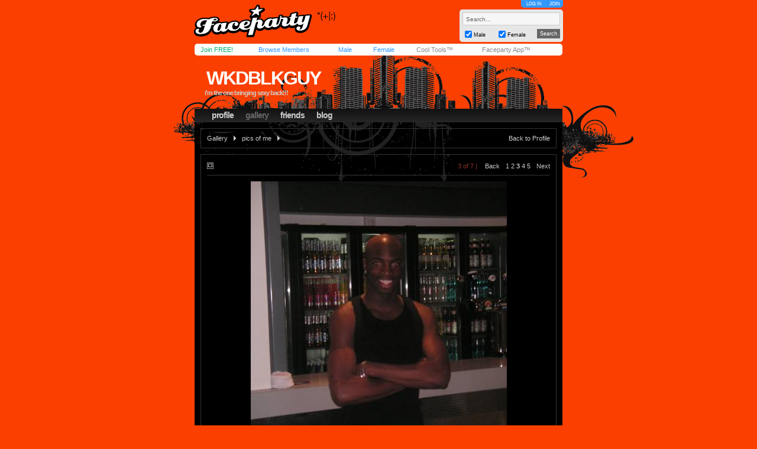

--- FILE ---
content_type: text/html; charset=utf-8
request_url: https://faceparty.com/gallery/view.aspx?pid=4417839&gid=0&iid=31791002
body_size: 3016
content:
<!DOCTYPE html PUBLIC "-//W3C//DTD XHTML 1.0 Transitional//EN" "http://www.w3.org/TR/xhtml1/DTD/xhtml1-transitional.dtd"><html><head><title>Faceparty &gt; WKDBLKGUY &gt; Pictures</title><META HTTP-EQUIV="PRAGMA" CONTENT="NO-CACHE"><META NAME="ROBOTS" CONTENT="NOODP"><meta http-equiv="X-UA-Compatible" content="IE=edge" /><meta name="format-detection" content="telephone=no"><link href="/incs/zstyles.css?v=7.7" rel="stylesheet" type="text/css" /><script type="text/javascript" language="JavaScript" src="/incs/scripts.js"></script><script type="text/javascript" language="javascript"> var isOpen = 1; function displayBw(){if (isOpen != 1){BwOpen.style.display='block';Arrow.src= '/im/bw/tri_up.gif';isOpen = 1;bc(1);} else{BwOpen.style.display='none';Arrow.src= '/im/bw/tri_dw.gif';isOpen = 0;bc(0);}} function gBw(o){if(o==0){displayBw();}} function displayCS(){bwc.style.visibility='hidden';csc.style.visibility='visible';} function displayFO(){csc.style.visibility='hidden';bwc.style.visibility='visible';} </script><script type="text/javascript" language="JavaScript"> function clearsearch(obj){if(obj.value==" Search..."){obj.value=""}} </script><script type="text/javascript" language="JavaScript" src="/incs/js/jquery-1.9.1.min.js"></script><script type="text/javascript" language="JavaScript"> var $j = jQuery.noConflict(); </script><script type="text/javascript" language="JavaScript"> function fpOpen(url,wName,feat){window.open(url+'',wName,feat);} </script><link href="/incs/thstyle2.css" rel="stylesheet" type="text/css" /><link href="/incs/css/tm/121a.css?v=4.4" rel="stylesheet" type="text/css" /><script type="text/javascript"> (function (i, s, o, g, r, a, m) { i['GoogleAnalyticsObject'] = r; i[r] = i[r] || function () { (i[r].q = i[r].q || []).push(arguments) }, i[r].l = 1 * new Date(); a = s.createElement(o), m = s.getElementsByTagName(o)[0]; a.async = 1; a.src = g; m.parentNode.insertBefore(a, m) })(window, document, 'script', 'https://www.google-analytics.com/analytics.js', 'ga'); ga('create', 'UA-113275-1', {'storage': 'none'}); ga('send', 'pageview'); </script><link rel="apple-touch-icon" sizes="57x57" href="/im/apple-touch-icon-57x57.png"/><link rel="apple-touch-icon" sizes="72x72" href="/im/apple-touch-icon-72x72.png"/><link rel="apple-touch-icon" sizes="114x114" href="/im/apple-touch-icon-114x114.png"/><link rel="apple-touch-icon" sizes="144x144" href="/im/apple-touch-icon-144x144.png"/></head>
<body topmargin=0 leftmargin=0 bgcolor=#cacaca text=#000000 link=#3399FF vlink=#3399FF background=/im/thm_54.gif style="background-attachment:fixed;margin:0px;">
<div style="width:100%;"><center><table border=0 width=624 cellspacing=0 cellpadding=0><tr><td align=left height=65><a href="/"><img src="/im/fplo.png" width=240 height=55 border=0 alt="Faceparty - Biggest Party On Earth™"></a></td><td align=right><div id="headerlinks" style="height:13px;"><div id="hl-login" style="text-align:center;padding-right:0px;"><a href=/account/log_in.aspx>LOG IN</a></div><div id="hl-join"><a href=/account/join.aspx>JOIN</a></div></div><div id="hsearchbox"><form action="/browse/keyword.aspx" method="get"><input name="keywords" type="text" size="10" maxlength="49" style="box-sizing:border-box;width:165px; height:22px; font-family: arial; font-size: 10px; background-color:#f6f6f6; border:solid 1px #CCCCCC;color:#666666;margin-bottom:5px;" value=" Search..." onclick="clearsearch(this);return false;"><table width=165 cellpadding=0 cellspacing=0 border=0><tr><td width=15 align=left><input name="male" type="checkbox" value="1" style="width:12px;height:12px;margin-bottom:1px;" checked="checked"></td><td width=40 align=left valign=bottom><font face=arial size=1 style="font-size:9px;display:block;padding-bottom:2px;">Male</font></td><td width=15 align=left><input name="female" type="checkbox" value="1" style="width:12px;height:12px;margin-bottom:1px;" checked="checked"></td><td width=40 align=left valign=bottom><font face=arial size=1 style="font-size:9px;display:block;padding-bottom:2px;">Female</font></td><td>&nbsp;</td><td width=45 align=right><input type="submit" value="Search" class="hsbtn" /></td></tr></table></form></div></td></tr><tr><td colspan=3><img src=/im/shim.gif width=622 height=3></td></tr></table><div style="background: #fff;width: 602px;height:12px;padding:4px 10px;-webkit-border-radius: 5px;-moz-border-radius: 5px;-ms-border-radius: 5px;-o-border-radius: 5px;border-radius: 5px;z-index:3;position:relative;"><table width=612 cellpadding=0 cellspacing=0 border=0><tr><td width=80><font face=Arial size=1><span class=mybarg style="font-size:11px;"><a href=/account/join.aspx>Join FREE!</a></span></font></td><td width=110><font face=Arial size=1><span class=mybarb style="font-size:11px;"><a href=/browse/browse.aspx>Browse Members</a></span></font></td><td width=48><font face=Arial size=1><span class=mybarb style="font-size:11px;"><a href=/male/>Male</a></span></font></td><td width=60><font face=Arial size=1><span class=mybarb style="font-size:11px;"><a href=/female/>Female</a></span></font></td><td width=90><font face=Arial size=1><span class=mybar style="font-size:11px;"><a href=/shop/cool_tools.aspx>Cool Tools&#153;</a></span></font></td><td width=110><font face=Arial size=1><span class=mybar style="font-size:11px;"><a href="#" onClick="alert('New version coming soon!');return false;">Faceparty App&#153;</a></span></font></td></tr></table></div><div><img src=/im/shim.gif width=1 height=3></div>
<table width="622" cellpadding="0" cellspacing="0" border="0" align="center" class="headerbox"><tr><td width="5"><img src=/im/shim.gif width=5 height=1 /></td><td width="5"><img src=/im/shim.gif width=5 height=1 /></td><td width="401"><img src=/im/shim.gif width=1 height=5 /></td><td width="10"><img src=/im/shim.gif width=1 height=5 /></td><td width="191"><img src=/im/shim.gif width=1 height=5 /></td><td width="5"><img src=/im/shim.gif width=5 height=1 /></td><td width="5"><img src=/im/shim.gif width=5 height=1 /></td></tr><tr><td colspan="7"><img src=/im/shim.gif width=1 height=5 /></td></tr><tr><td colspan="7" height="100" valign="bottom" align=left><table width="622" height="70" cellpadding="0" cellspacing="0" border="0"><tr><td><img src=/im/shim.gif width=10 height=1 /></td><td valign="top"><table width="379" cellpadding="0" cellspacing="0" border="0"><tr><td align="left"><div style="position:relative;"><font face="arial" size="4" style="font-size:32px;letter-spacing:-2;color:#FFF;" class="prf_header_title"><b><a href="/wkdblkguy">wkdblkguy</a></b></font><BR><font face="arial" size="2" style="font-size:11px;" class="prf_header_tagline"><b>i'm the one bringing sexy back!!!</b></font></div></td></tr></table></td></tr></table><table width="622" cellpadding="0" cellspacing="0" border="0" class="headernav"><tr><td><img src=/im/shim.gif width=10 height=1 /></td><td><table cellpadding="0" cellspacing="0" border="0"><tr><td><img src=/im/shim.gif width=1 height=10 /></td><td><font face="arial" size="2" style="font-size:14px;color:#3399FF;" class="l121"><b><a href="/wkdblkguy">profile</a></b></font></td><td><img src=/im/shim.gif width=20 height=1 /></td><td class="headernav-active"><font face="arial" size="2" style="font-size:14px;color:#3399FF;" class="l121"><b><a href="/gallery/galleries.aspx?pid=4417839">gallery</a></b></font></td><td><img src=/im/shim.gif width=20 height=1 /></td><td><font face="arial" size="2" style="font-size:14px;color:#3399FF;" class="l121"><b><a href="/member/linked.aspx?pid=4417839">friends</a></b></font></td><td><img src=/im/shim.gif width=20 height=1 /></td><td><font face="arial" size="2" style="font-size:14px;color:#3399FF;" class="l121"><b><a href="/member/blog.aspx?pid=4417839">blog</a></b></font></td></tr></table></td></tr></table></td></tr></table><table width="622" cellpadding="0" cellspacing="0" border="0" align="center" class="prf_page"><tr><td colspan="5"><img src=/im/shim.gif width=1 height=10 /></td></tr><tr><td><img src=/im/shim.gif width=10 height=1 /></td><td colspan="3" align=left><table width=602 cellpadding=10 cellspacing=0 class="leftcol-contentbox"><tr><td><table width="580" cellpadding="0" cellspacing="0" border="0"><tr><td><font face="arial" size="2" style="font-size:11px;" class="l121 leftcol-txt-link"><a href="/gallery/galleries.aspx?pid=4417839">Gallery</a><img src=/im/shim.gif width=10 height=1 /><img src="/im/ico-a-lg-r.gif" width=4 height=8 /><img src=/im/shim.gif width=10 height=1 /><a href="/gallery/pics.aspx?pid=4417839&gid=0">pics of me</a><img src=/im/shim.gif width=10 height=1 /><img src="/im/ico-a-lg-r.gif" width=4 height=8 /><img src=/im/shim.gif width=10 height=1 /><span class="leftcol-txt-desc"></span></font></td><td align="right"><font face="arial" size="2" style="font-size:11px;" class="l121 leftcol-txt-body leftcol-txt-link"><a href="wkdblkguy">Back to Profile</a></font></td></tr></table></td></tr></table></td><td><img src=/im/shim.gif width=10 height=1 /></td></tr><tr><td colspan="5"><img src=/im/shim.gif width=1 height=10 /></td></tr><tr><td><img src=/im/shim.gif width=1 height=10 /></td><td colspan="3" align=left><table width=602 cellpadding=10 border=0 cellspacing=0 class="leftcol-contentbox"><tr><td><table width="580" cellpadding="0" cellspacing="0" border="0"><tr><td><img src="/im/pr_a.gif" width=11 height=11 />&nbsp;&nbsp;<font color="#333333" face="Arial" size="2" style="font-size:14px;" class="leftcol-txt-title"><b></b></font></td><td align="right"><font face="arial" size="2" style="font-size:11px;" class="l121 leftcol-txt-desc"> &nbsp;&nbsp;&nbsp;3 of 7 | <span class=leftcol-txt-link><img src=/im/shim.gif width=10 height=1 /><a href=/gallery/view.aspx?pid=4417839&iid=35799427>Back</a><img src=/im/shim.gif width=10 height=1 /><a href=/gallery/view.aspx?pid=4417839&iid=36129188>1</a><img src=/im/shim.gif width=3 height=1 /><a href=/gallery/view.aspx?pid=4417839&iid=35799427>2</a><img src=/im/shim.gif width=3 height=1 /><b><a href=/gallery/view.aspx?pid=4417839&iid=31791002>3</a></b><img src=/im/shim.gif width=3 height=1 /><a href=/gallery/view.aspx?pid=4417839&iid=31790981>4</a><img src=/im/shim.gif width=3 height=1 /><a href=/gallery/view.aspx?pid=4417839&iid=31790977>5</a><img src=/im/shim.gif width=3 height=1 /><img src=/im/shim.gif width=7 height=1 /><a href=/gallery/view.aspx?pid=4417839&iid=31790981>Next</a></span></font></td></tr><tr><td colspan="2"><img src=/im/shim.gif width=1 height=5 /></td></tr><tr><td colspan="2" class="leftcol-line"><img src=/im/shim.gif width=1 height=1 /></td></tr><tr><td colspan="2"><img src=/im/shim.gif width=1 height=10 /></td></tr><tr><td colspan="2" align="center"><div style="position:relative;"><img border="0" width=433 height=577 src="//images.faceparty.com/pb/2160/images/wkdblkguy_31791002.jpg" /><BR><div style="position:absolute;right:10px;bottom:0px;"><div style="height:12px;line-height:10px;vertical-align:middle;"><a href=/shop/cool_tools.aspx?aid=114><img src=/im/ad_fav.gif width=12 height=12 title="Add to Fave Pics (Cool Tools Only)" style="vertical-align:bottom;margin-bottom:1px;" border=0></a></div></div></div></td></tr><tr><td colspan="2"><img src=/im/shim.gif width=1 height=10 /></td></tr><tr><td colspan="2" class="leftcol-line"><img src=/im/shim.gif width=1 height=1 /></td></tr><tr><td colspan="2"><img src=/im/shim.gif width=1 height=5 /></td></tr><tr><td colspan="2"><font face="arial" size="2" style="font-size:11px;" class="leftcol-txt-body"></font></td></tr></table></td></tr></table></td><td><img src=/im/shim.gif width=1 height=10 /></td></tr><tr><td colspan="5"><img src=/im/shim.gif width=1 height=10 /></td></tr><tr><td><img src=/im/shim.gif width=1 height=10 /></td><td valign="top" align=left><table width=401 cellpadding=10 border=0 cellspacing=0 class="leftcol-contentbox"><tr><td><table width="379" cellpadding="0" cellspacing="0" border="0"><tr><td><font face="arial" color="#333333" size="3" style="font-size:14px;" class="leftcol-txt-title"><b>Comments</b></font></td><td align="right"><font face="arial" color="#999999" size="2" style="font-size:9px;" class="l121 leftcol-txt-desc-small"><span class="leftcol-txt-link"><a href="/account/log_in.aspx">post a comment</a></span></font></td></tr></table></td></tr></table></td><td><img src=/im/shim.gif width=10 height=1 /></td><td valign="top" align=left><table width=191 cellpadding=10 border=0 cellspacing=0 class="rightcol-contentbox"><tr><td><font face="arial" color="#333333" size="3" style="font-size:14px;" class="rightcol-txt-title"><b>Details</b></font><p style="margin-top:5px;margin-bottom:0px;"><font face="arial" color="#999999" size="2" style="font-size:9px;" class="rightcol-txt-desc-small">0 comments</font></p><table width="169" cellpadding=0 cellspacing=0 border=0 height=1><tr><td height=10><img src=/im/shim.gif width=1 height=10 /></td></tr><tr><td height=1 class="rightcol-line"><img src=/im/shim.gif width=1 height=1 /></td></tr><tr><td height=5><img src=/im/shim.gif width=1 height=5 /></td></tr></table><p style="margin-top:5px;margin-bottom:0px;"><font face="arial" color="#999999" size="2" style="font-size:9px;" class="rightcol-txt-desc-small">Advanced stats <a href="/shop/cool_tools.aspx" style="text-decoration:none;">Cool Tools&trade; only</a><font color="#333333" class="rightcol-txt-link"></font></font></p></td></tr></table></td><td><img src=/im/shim.gif width=1 height=10 /></td></tr><tr><td colspan="5"><img src=/im/shim.gif width=1 height=10 /></td></tr></table><table width="622" cellpadding="0" cellspacing="0" border="0" align="center" class="footer"><tr><td align="left"><font face=Arial color=#FFFFFF size=1><img src=/im/shim.gif width=6 height=1><a href="/contact/">Contact Us</a> &nbsp;|&nbsp; <a href="/account/join.aspx">Join Us!</a> &nbsp;|&nbsp; <a href="/shop/avs.aspx">Adult Verification</a> &nbsp;|&nbsp; <a href="/shop/cool_tools.aspx">Cool Tools&#153;</a> &nbsp;|&nbsp; <a href="/static/terms.aspx">Terms</a> &nbsp;|&nbsp; <a href="/static/cookies.aspx">Cookies</a> &nbsp;|&nbsp; <a href="/static/privacy.aspx">Privacy</a></font></td><td align="right"><font face=Arial color=#FFFFFF size=1><img src=/im/shim.gif width=3 height=1></font></td></tr></table><table width="622" cellpadding="0" cellspacing="0" border="0" align="center" class="footerbox"><tr><td align="center" valign="top"><font size=1 face=Arial color=#666666 class=fl><img src=/im/shim.gif width=1 height=10><br> &copy; Faceparty 2026. All Rights Reserved. Last Updated 17 January 2026.<br><img src=/im/shim.gif width=1 height=1><br></font><br><img src=/im/shim.gif width=1 height=10></td></tr></table></center></div></body></html> 